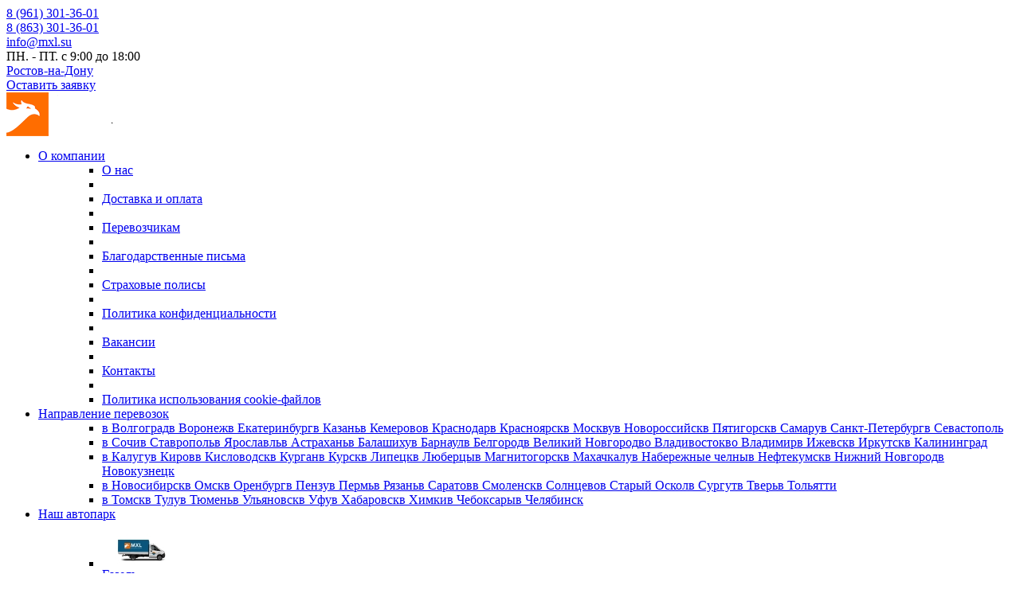

--- FILE ---
content_type: text/html; charset=UTF-8
request_url: https://www.mxl.su/info/vezem-segodnya-plati-potom-rassrochka-platezha.html
body_size: 5100
content:
<!DOCTYPE html PUBLIC "-//W3C//DTD XHTML 1.0 Transitional//EN"
        "http://www.w3.org/TR/xhtml1/DTD/xhtml1-transitional.dtd">
<html xmlns="http://www.w3.org/1999/xhtml" xml:lang="ru" lang="ru">
<head>
    <title>Везем сегодня, плати потом. Рассрочка платежа.</title>
    <meta http-equiv="Content-Type" content="text/html;charset=utf-8"/>
    <meta name="viewport" content="width=device-width, initial-scale=1.0"/>
    <link rel="shortcut icon" type="image/ico" href="https://www.mxl.su/favicon.ico"/>
    
    
    <link href="https://www.mxl.su/assets/css.css?ver=64e8266676b7bf4e785794d73a226941" rel="stylesheet" type="text/css"/>
		
    <script type="text/javascript" src="https://www.mxl.su/assets/top.js?ver=9b1bc7bab8ef7581e827a875786a6b35"></script>
		
    <script>var serverfullname = "https://www.mxl.su/";</script>
</head>
<body>

<div class="menu_wrapper">
    <div class="container">
        <div class="row">
            <div class="menucontent col-md-12"></div>
        </div>
    </div>
</div>

<div class="header_wrapper ">
    <div class="head-line0">
        <div class="container">
            <div class="row">
                <div class="col-md-10">
                    <div class="header_phone_wrapper">
                        <div class="row">
                            <div class="col-md-3">
                                <div class="header_phone"><a href="tel:8 (961) 301-36-01">8 (961) 301-36-01<span></span></a><br><a
                                        href="tel:8 (863) 301-36-01">8 (863) 301-36-01<span></span></a></div>
                            </div>
                            <div class="col-md-3">
                                <div class="header_email"><a href="mailto:info@mxl.su">info@mxl.su<span></span></a></div>
                            </div>
                            <div class="col-md-3">
                                <div class="header_worktime">ПН. - ПТ. с 9:00 до 18:00<span></span></div>
                            </div>
                            <div class="col-md-3"><div class="region_selector"><a href="https://www.mxl.su/action/cityselector/" rel="facebox">Ростов-на-Дону</a></div></div>
                        </div>
                    </div>
                </div>
                <div class="col-md-2">
                    <div class="callbback_wraper"><a class="callback" rel="facebox" href="https://www.mxl.su/module/callback/form/">Оставить заявку</a></div>
                </div>
            </div>
        </div>
    </div>
    <div class="head-line1 bluline">
        <div class="container">
            <div class="row">
                <div class="col-md-3">
                    <div class="logopadding padding20">
                        <a href="https://www.mxl.su/"><img class="logo" src="https://www.mxl.su/images/logo.png"/></a>
                    </div>

                </div>
                <div class="col-md-9">
                    
          
        
            <ul class="nav-navbar-nav">
       <li class="dropdown" data-id="0">
<a href="https://www.mxl.su/about/" class="dropdown-toggle" data-toggle="dropdown">О компании</a>
<ul class="dropdown-menu" role="menu" aria-labelledby="dLabel">
<div class="addmenu"><ul><li><a class="" href="https://www.mxl.su/about/">О нас</a></li><li class="del"/><li><a class="" href="https://www.mxl.su/dostavkaioplata/">Доставка и оплата</a></li><li class="del"/><li><a class="" href="https://www.mxl.su/nashi-usloviya/">Перевозчикам</a></li><li class="del"/><li><a class="" href="https://www.mxl.su/blagodarstvennye-pisma/">Благодарственные письма</a></li><li class="del"/><li><a class="" href="https://www.mxl.su/strahovye-polisy/">Страховые полисы</a></li><li class="del"/><li><a class="" href="/privacy-policy/">Политика конфиденциальности</a></li><li class="del"/><li><a class="" href="https://www.mxl.su/vakansii/">Вакансии</a></li><li class="del"/><li><a class="" href="https://www.mxl.su/contacts/">Контакты</a></li><li class="del"/><li><a class="" href="/cookie-policy/">Политика использования cookie-файлов</a></li></ul></div>
</ul>
</li>
 <li class="dropdown" data-id="1">
<a href="https://www.mxl.su/napravlenie-perevozki/" class="dropdown-toggle" data-toggle="dropdown">Направление перевозок </a>
<ul class="dropdown-menu" role="menu" aria-labelledby="dLabel">
<ul class="addmenu"><li ><a href="https://www.mxl.su/napravlenie-perevozki/volgograd/">в Волгоград</a><a href="https://www.mxl.su/napravlenie-perevozki/voronezh/">в Воронеж</a><a href="https://www.mxl.su/napravlenie-perevozki/ekaterinburg/">в Екатеринбург</a><a href="https://www.mxl.su/napravlenie-perevozki/kazan/">в Казань</a><a href="https://www.mxl.su/napravlenie-perevozki/kemerovo/">в Кемерово</a><a href="https://www.mxl.su/napravlenie-perevozki/krasnodar/">в Краснодар</a><a href="https://www.mxl.su/napravlenie-perevozki/krasnoyarsk/">в Красноярск</a><a href="https://www.mxl.su/napravlenie-perevozki/moskva/">в Москву</a><a href="https://www.mxl.su/napravlenie-perevozki/novorossiysk/">в Новороссийск</a><a href="https://www.mxl.su/napravlenie-perevozki/pyatigorsk/">в Пятигорск</a><a href="https://www.mxl.su/napravlenie-perevozki/samara/">в Самару</a><a href="https://www.mxl.su/napravlenie-perevozki/sankt-peterburg/">в Санкт-Петербург</a><a href="https://www.mxl.su/napravlenie-perevozki/sevastopol/">в Севастополь</a></li><li ><a href="https://www.mxl.su/napravlenie-perevozki/sochi/">в Сочи</a><a href="https://www.mxl.su/napravlenie-perevozki/stavropol/">в Ставрополь</a><a href="https://www.mxl.su/napravlenie-perevozki/yaroslavl/">в Ярославль</a><a href="https://www.mxl.su/napravlenie-perevozki/astrahan/">в Астрахань</a><a href="https://www.mxl.su/napravlenie-perevozki/balashiha/">в Балашиху</a><a href="https://www.mxl.su/napravlenie-perevozki/barnaul/">в Барнаул</a><a href="https://www.mxl.su/napravlenie-perevozki/belgorod/">в Белгород</a><a href="https://www.mxl.su/napravlenie-perevozki/velikiy-novgorod/">в Великий Новгород</a><a href="https://www.mxl.su/napravlenie-perevozki/vladivostok/">во Владивосток</a><a href="https://www.mxl.su/napravlenie-perevozki/vladimir/">во Владимир</a><a href="https://www.mxl.su/napravlenie-perevozki/izhevsk/">в Ижевск</a><a href="https://www.mxl.su/napravlenie-perevozki/irkutsk/">в Иркутск</a><a href="https://www.mxl.su/napravlenie-perevozki/kaliningrad/">в Калининград</a></li><li ><a href="https://www.mxl.su/napravlenie-perevozki/kaluga/">в Калугу</a><a href="https://www.mxl.su/napravlenie-perevozki/kirov/">в Киров</a><a href="https://www.mxl.su/napravlenie-perevozki/kislovodsk/">в Кисловодск</a><a href="https://www.mxl.su/napravlenie-perevozki/kurgan/">в Курган</a><a href="https://www.mxl.su/napravlenie-perevozki/kursk/">в Курск</a><a href="https://www.mxl.su/napravlenie-perevozki/lipeck/">в Липецк</a><a href="https://www.mxl.su/napravlenie-perevozki/lyubercy/">в Люберцы</a><a href="https://www.mxl.su/napravlenie-perevozki/magnitogorsk/">в Магнитогорск</a><a href="https://www.mxl.su/napravlenie-perevozki/mahachkala/">в Махачкалу</a><a href="https://www.mxl.su/napravlenie-perevozki/naberezhnye-chelny/">в Набережные челны</a><a href="https://www.mxl.su/napravlenie-perevozki/neftekumsk/">в Нефтекумск</a><a href="https://www.mxl.su/napravlenie-perevozki/nizhniy-novgorod/">в Нижний Новгород</a><a href="https://www.mxl.su/napravlenie-perevozki/novokuzneck/">в Новокузнецк</a></li><li ><a href="https://www.mxl.su/napravlenie-perevozki/novosibirsk/">в Новосибирск</a><a href="https://www.mxl.su/napravlenie-perevozki/omsk/">в Омск</a><a href="https://www.mxl.su/napravlenie-perevozki/orenburg/">в Оренбург</a><a href="https://www.mxl.su/napravlenie-perevozki/penza/">в Пензу</a><a href="https://www.mxl.su/napravlenie-perevozki/perm/">в Пермь</a><a href="https://www.mxl.su/napravlenie-perevozki/ryazan/">в Рязань</a><a href="https://www.mxl.su/napravlenie-perevozki/saratov/">в Саратов</a><a href="https://www.mxl.su/napravlenie-perevozki/smolensk/">в Смоленск</a><a href="https://www.mxl.su/napravlenie-perevozki/solncevo/">в Солнцево</a><a href="https://www.mxl.su/napravlenie-perevozki/staryy-oskol/">в Старый Оскол</a><a href="https://www.mxl.su/napravlenie-perevozki/surgut/">в Сургут</a><a href="https://www.mxl.su/napravlenie-perevozki/tver/">в Тверь</a><a href="https://www.mxl.su/napravlenie-perevozki/tolyatti/">в Тольятти</a></li><li ><a href="https://www.mxl.su/napravlenie-perevozki/tomsk/">в Томск</a><a href="https://www.mxl.su/napravlenie-perevozki/tula/">в Тулу</a><a href="https://www.mxl.su/napravlenie-perevozki/tyumen/">в Тюмень</a><a href="https://www.mxl.su/napravlenie-perevozki/ulyanovsk/">в Ульяновск</a><a href="https://www.mxl.su/napravlenie-perevozki/ufa/">в Уфу</a><a href="https://www.mxl.su/napravlenie-perevozki/habarovsk/">в Хабаровск</a><a href="https://www.mxl.su/napravlenie-perevozki/himki/">в Химки</a><a href="https://www.mxl.su/napravlenie-perevozki/cheboksary/">в Чебоксары</a><a href="https://www.mxl.su/napravlenie-perevozki/chelyabinsk/">в Челябинск</a></li></ul>
</ul>
</li>
 <li class="dropdown" data-id="2">
<a href="https://www.mxl.su/avtopark/" class="dropdown-toggle" data-toggle="dropdown">Наш автопарк</a>
<ul class="dropdown-menu" role="menu" aria-labelledby="dLabel">
<ul class="addmenu addmenucenter"><li ><a href="https://www.mxl.su/avtopark/gazel/"><img src="https://www.mxl.su/cache/category/100x100x647f1500e6814.jpg"> <div>Газель</div></a></li><li ><a href="https://www.mxl.su/avtopark/gruzovik/"><img src="https://www.mxl.su/cache/category/100x100x647f19e55b041.jpg"> <div>Грузовик</div></a></li><li ><a href="https://www.mxl.su/avtopark/fura/"><img src="https://www.mxl.su/cache/category/100x100x647f1eb1ad5be.jpg"> <div>Фура</div></a></li><li ><a href="https://www.mxl.su/avtopark/scepki/"><img src="https://www.mxl.su/cache/category/100x100x647f1cd7c49ea.jpg"> <div>Сцепки</div></a></li><li ><a href="https://www.mxl.su/avtopark/traly/"><img src="https://www.mxl.su/cache/category/100x100x647f1dd27e61a.jpg"> <div>Тралы</div></a></li></ul>
</ul>
</li>
 <li class="dropdown" data-id="3">
<a href="https://www.mxl.su/perevozki-po-tipam-gruzov/" class="dropdown-toggle" data-toggle="dropdown">Перевозки по типам груза</a>
<ul class="dropdown-menu" role="menu" aria-labelledby="dLabel">
<div class="loadbyajax" data-id="1500"></div>
</ul>
</li>
</ul>     
                
            
                </div>

            </div>
        </div>
    </div>
</div>
<nav id="menu" style="display: none;">
    <ul class="menu_container"></ul>
    <hr>
    <ul class="mobile_contacts">
        <li>
            <div class="header_phone">8 (961) 301-36-01</div>
        </li>
        <li>
            <div class="header_phone">8 (863) 301-36-01</div>
        </li>
        <li>
            <div class="header_email">info@mxl.su</div>
        </li>
        <li>
            <div class="header_worktime">ПН. - ПТ. с 9:00 до 18:00</div>
        </li>


        <li><a class="callback" rel="facebox" href="https://www.mxl.su/module/callback/form/">Оставить заявку</a></li>
    </ul>

</nav>

<main id="panel" class="info">

    <div class="container"><div class="row"><div class="col-md-12"><div class="crumble"><a href="https://www.mxl.su/">Грузоперевозки в Ростове-на-Дону</a> / <a href="https://www.mxl.su/info/">Наши уникальные предложения</a> / Везем сегодня, плати потом. Рассрочка платежа.</div></div></div></div>


    <div class="container"><div class="row"><div class="col-md-12">
<h1>Везем сегодня, плати потом. Рассрочка платежа.</h1>
<!-- <div class="row"><div class="col-md-6"><div class="event-image-container"><img src="https://www.mxl.su/cache/events/600x300x5d56bbd66c7ed.jpg" title="Везем сегодня, плати потом. Рассрочка платежа."></div></div><div class="col-md-6">Уникальные условия оплаты транспортных услуг, отложенная оплаты.</div></div> -->
<div class="event_content"> <div><div>Вези сегодня плати потом. Каждому клиенту предоставляется возможность заплатить за доставку груза по прошествию 5 банковских дней от даты выгрузки автомобиля. Заказывай у нас чаще и получай более длительные сроки отсрочки платежа. Подробности акции узнай у своего персонального менеджера</div>

<div>&nbsp;</div>

<div><img alt="" src="/files/images/002.jpg" style="max-width: 100%;" /></div>
 </div></div>
</div></div>
</div>
    <footer>
        <div class="container">
            <div class="row">
                <div class="col-md-3">
                    <div class="logo-wrapper">
                        <a href="https://www.mxl.su/"><img class="logo" src="https://www.mxl.su/images/logo.png"/></a>
                    </div>
                    <div class="underlogo">Грузоперевозки по всей России и странам СНГ</div>
                </div>
                <div class="col-md-3">
                    <div class="title bold">Контакты</div>
                    <ul class="footer_contacts">
                        <li>
                            <div class="header_phone">8 (961) 301-36-01</div>
                        </li>
                        <li>
                            <div class="header_phone">8 (863) 301-36-01</div>
                        </li>
                        <li>
                            <div class="header_email">info@mxl.su</div>
                        </li>
                        <li>
                            <div class="header_worktime">ПН. - ПТ. с 9:00 до 18:00</div>
                        </li>


                        <li><a class="callback" rel="facebox" href="https://www.mxl.su/module/callback/form/">Оставить заявку</a></li>
                    </ul>

                </div>
                <div class="col-md-3">
                    <div class="title bold">Услуги</div>

                    
 					<ul class="footer_menu"><li class=""><a href="https://www.mxl.su/about/" [first]>О компании</a></li>
<li class=""><a href="https://www.mxl.su/napravlenie-perevozki/" [first]>Направление перевозок </a></li>
<li class=""><a href="https://www.mxl.su/avtopark/" [first]>Наш автопарк</a></li>
<li class=""><a href="https://www.mxl.su/perevozki-po-tipam-gruzov/" [first]>Перевозки по типам груза</a></li>
</ul>

                </div>
                <div class="col-md-3">
                    <div class="title bold">Информация</div>

                    
 					<ul class="footer_menu"><li class=""><a href="https://www.mxl.su/about/" [first]>О нас</a></li>
<li class=""><a href="https://www.mxl.su/dostavkaioplata/" [first]>Доставка и оплата</a></li>
<li class=""><a href="https://www.mxl.su/nashi-usloviya/" [first]>Перевозчикам</a></li>
<li class=""><a href="https://www.mxl.su/blagodarstvennye-pisma/" [first]>Благодарственные письма</a></li>
<li class=""><a href="https://www.mxl.su/strahovye-polisy/" [first]>Страховые полисы</a></li>
<li class=""><a href="https://www.mxl.su/sitemap/" [first]>Карта сайта</a></li>
<li class=""><a href="/privacy-policy/" [first]>Политика конфиденциальности</a></li>
<li class=""><a href="https://www.mxl.su/vakansii/" [first]>Вакансии</a></li>
<li class=""><a href="https://www.mxl.su/contacts/" [first]>Контакты</a></li>
<li class=""><a href="/cookie-policy/" [first]>Политика использования cookie-файлов</a></li>
</ul>

                </div>
            </div>
        </div>

    </footer>

    <div class="develop-wrapper">
        <div class="container">
            <div class="row">
                <div class="col-md-3"><div class="pt20px"><a class="dev-link" href="http://www.web-2a.ru">Разработка сайта</a>, web-2a.ru</div></div>
                <div class="col-md-4">© "MXL" 2012-2021</div>
            </div>
        </div>
    </div>

</main>
<div class="mobilepanel" style="display: none;">
    <table>
        <tr>
            <td class="ccol1">
                <div class="moblemenu">
                    <div><span></span><span></span><span></span></div>
                </div>
            </td>
            <td class="ccol2">
                <div class="logo"><a href="https://www.mxl.su/"><img class="logo" src="https://www.mxl.su/images/logo.png"/></a></div>
            </td>
            <td>
                <div class="phone-wrp-mobile"><a href="tel:8 (961) 301-36-01"><img src="https://www.mxl.su/images/icons/phone.png"/></a></div>
            </td>
        </tr>
    </table>
</div>

<!-- Yandex.Metrika counter -->
<script type="text/javascript" >
   (function(m,e,t,r,i,k,a){m[i]=m[i]||function(){(m[i].a=m[i].a||[]).push(arguments)};
   m[i].l=1*new Date();k=e.createElement(t),a=e.getElementsByTagName(t)[0],k.async=1,k.src=r,a.parentNode.insertBefore(k,a)})
   (window, document, "script", "https://mc.yandex.ru/metrika/tag.js", "ym");

   ym(54983149, "init", {
        clickmap:true,
        trackLinks:true,
        accurateTrackBounce:true,
        webvisor:true
   });
</script>
<noscript><div><img src="https://mc.yandex.ru/watch/54983149" style="position:absolute; left:-9999px;" alt="" /></div></noscript>
<!-- /Yandex.Metrika counter --><!-- Pixel -->
<script type="text/javascript">
    (function (d, w) {
        var n = d.getElementsByTagName("script")[0],
            s = d.createElement("script");
            s.type = "text/javascript";
            s.async = true;
            s.src = "https://qoopler.ru/index.php?ref="+d.referrer+"&page=" + encodeURIComponent(w.location.href);
            n.parentNode.insertBefore(s, n);
    })(document, window);
</script>
<!-- /Pixel -->
<script type="text/javascript" src="https://www.mxl.su/assets/bottom.js?ver=9b1bc7bab8ef7581e827a875786a6b35"></script>
		

<div class="kt-cookies-popup" id="kt-cookies-cookies_popup" data-section-id="cookies_popup" data-section-type="kt-cookies">
  <div class="kt-cookies-inner">
    <div class="cookies-info-text mb-2">Наш сайт использует файлы cookies (куки) только для персонализации сервисов, чтобы оптимизировать работу и функциональность этого сайта. Запретить обработку cookies можно в настройках Вашего браузера. Продолжая пользоваться сайтом, вы даете согласие использование файлов cookies (куки). Пожалуйста, ознакомьтесь с условиями политики принятия сookies</div>
    <div class="cookies-buttons">
     <a href="/cookie-policy/" class="cookies-more-btn" target="_blank">Условия использования cookie</a>
      <a href="#" class="cookies-accept-btn ">Принять</a>
    </div>
  </div>
</div>

</body>
</html>
      
      
